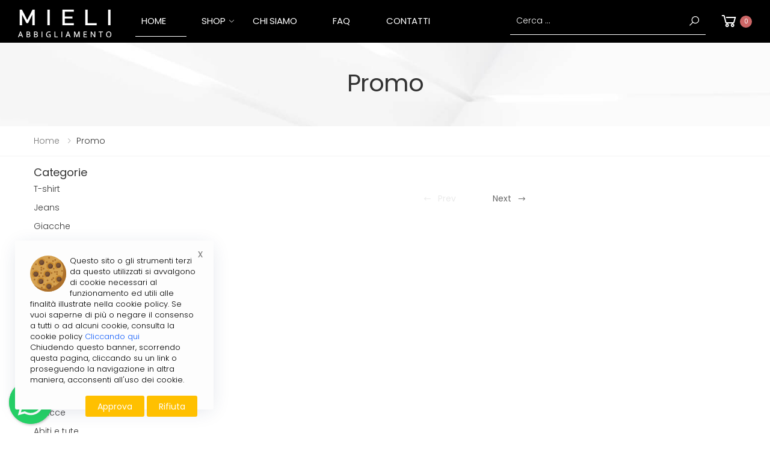

--- FILE ---
content_type: text/html; charset=UTF-8
request_url: https://www.mieliabbigliamento.it/promo
body_size: 7433
content:
<!DOCTYPE html>
<html lang="it">
<head>
    <meta charset="UTF-8">
    <meta http-equiv="X-UA-Compatible" content="IE=edge">
    <title>Promo</title>
    <meta name="keywords" content="">
    <meta name="description" content="">
    <meta name="viewport" content="width=device-width, initial-scale=1, shrink-to-fit=no">
    <meta name="author" content="Zaion Web - Agenzia Web Roma">
    <!-- Favicon -->
    <link rel="icon" href="https://www.mieliabbigliamento.it/assets/images/favicon.png" type="image/png" />

    <meta name="theme-color" content="#ffffff">
    <!-- Plugins CSS File -->
    <link rel="stylesheet" href="https://www.mieliabbigliamento.it/assets/css/bootstrap.min.css">
    <link rel="stylesheet" href="https://www.mieliabbigliamento.it/assets/css/plugins/owl-carousel/owl.carousel.css">
    <link rel="stylesheet" href="https://www.mieliabbigliamento.it/assets/css/plugins/magnific-popup/magnific-popup.css">
    <link rel="stylesheet" href="https://www.mieliabbigliamento.it/assets/css/plugins/jquery.countdown.css">
    <!-- Main CSS File -->
    <link rel="stylesheet" href="https://www.mieliabbigliamento.it/assets/css/style.css">
    <link rel="stylesheet" href="https://www.mieliabbigliamento.it/assets/css/skins/skin-demo-5.css">
    <link rel="stylesheet" href="https://www.mieliabbigliamento.it/assets/css/demos/demo-5.css">
    <link rel="stylesheet" href="https://www.mieliabbigliamento.it/assets/css/plugins/nouislider/nouislider.css">
    <script src="https://www.mieliabbigliamento.it/assets/js/jquery.min.js"></script>
</head>
<body>
    
    <div class="page-wrapper">
	        <header class="header header-5" style = "background:#000000;" >
            <div class="header-middle sticky-header">
                <div class="container-fluid">
                    <div class="header-left">
                        <button class="mobile-menu-toggler">
                            <span class="sr-only">Toggle mobile menu</span>
                            <i class="icon-bars"></i>
                        </button>

                        <a href="#" class="logo">
                            <img src="https://www.mieliabbigliamento.it/assets/images/demos/demo-5/logo.png" alt="Mieli Abbigliamento" style="width:155px; height:46px;">
                        </a>
			<nav class="main-nav">
	<ul class="menu sf-arrows">
        	<li class="active"><a href="https://www.mieliabbigliamento.it/" >Home</a></li>
		                <li>
                	<a href="https://www.mieliabbigliamento.it/shopping" class="sf-with-ul">Shop</a>
                        <ul>
				                        		<li><a href="https://www.mieliabbigliamento.it/t-shirt-e-canotte">T-shirt </a></li>
				                        		<li><a href="https://www.mieliabbigliamento.it/jeans">Jeans</a></li>
				                        		<li><a href="https://www.mieliabbigliamento.it/giacche">Giacche</a></li>
				                        		<li><a href="https://www.mieliabbigliamento.it/gonne-e-shorts">Gonne e shorts</a></li>
				                        		<li><a href="https://www.mieliabbigliamento.it/camicie">Camicie</a></li>
				                        		<li><a href="https://www.mieliabbigliamento.it/maglieria">Maglieria </a></li>
				                        		<li><a href="https://www.mieliabbigliamento.it/pantaloni">Pantaloni</a></li>
				                        		<li><a href="https://www.mieliabbigliamento.it/bluse-e-maglie">Bluse e maglie</a></li>
				                        		<li><a href="https://www.mieliabbigliamento.it/cardigan">Cardigan</a></li>
				                        		<li><a href="https://www.mieliabbigliamento.it/cappotti">Cappotti </a></li>
				                        		<li><a href="https://www.mieliabbigliamento.it/giubbotti">Giubbotti</a></li>
				                        		<li><a href="https://www.mieliabbigliamento.it/gilet">Gilet</a></li>
				                        		<li><a href="https://www.mieliabbigliamento.it/pellicce">Pellicce</a></li>
				                        		<li><a href="https://www.mieliabbigliamento.it/abiti-e-tute">Abiti e tute</a></li>
				                        		<li><a href="https://www.mieliabbigliamento.it/completi">Completi</a></li>
				                        		<li><a href="https://www.mieliabbigliamento.it/felpe">Felpe</a></li>
				                        </ul>
		</li>
                <li><a href="https://www.mieliabbigliamento.it/chisiamo" >Chi Siamo</a></li>
                <li><a href="https://www.mieliabbigliamento.it/faq" >Faq</a></li>
                <li><a href="https://www.mieliabbigliamento.it/contatti" >Contatti</a></li>
	</ul><!-- End .menu -->
</nav><!-- End .main-nav -->

                    </div><!-- End .header-left -->

                    <div class="header-right">
                        <div class="header-search header-search-extended header-search-visible">
                            <a href="#" class="search-toggle" role="button"><i class="icon-search"></i></a>
			                                <form action="https://www.mieliabbigliamento.it/search" method="post" id="search-box21" role="form" enctype="multipart/form-data">
                                <div class="header-search-wrapper">
                                    <label for="q" class="sr-only">Cerca</label>
                                    <input type="search" class="form-control" name="ricerca" id="q" placeholder="Cerca ..." required>
                                    <button class="btn btn-primary" type="submit"><i class="icon-search"></i></button>
                                </div><!-- End .header-search-wrapper -->
                            </form>
                        </div><!-- End .header-search -->
                        
                        <!-- <a href="wishlist.html" class="wishlist-link">
                            <i class="icon-heart-o"></i>
                        </a> -->

                        <div class="dropdown cart-dropdown" id="headercart" >
                        </div>

                    </div><!-- End .header-right -->
                </div><!-- End .container-fluid -->
            </div><!-- End .header-middle -->
        </header><!-- End .header -->

        <main class="main">

<!-- CATEGORIE PRODOTTI -->
            <div class="page-header text-center" style="margin-top:70px; background-image: url('https://www.mieliabbigliamento.it/assets/images/page-header-bg.jpg')">
        	<div class="container">
        		<h1 class="page-title">Promo</h1>
        	</div>
            </div>
            <nav aria-label="breadcrumb" class="breadcrumb-nav mb-2">
                <div class="container">
                    <ol class="breadcrumb">
                        <li class="breadcrumb-item"><a href="https://www.mieliabbigliamento.it/">Home</a></li>
                        <li class="breadcrumb-item active" aria-current="page">Promo</li>
                    </ol>
                </div>
            </nav>
            <div class="page-content">
                <div class="container">
                	<div class="row">
                		<div class="col-lg-9">
                            		<div class="products mb-3">
                                		<div class="row justify-content-center">
			      				                				</div>
                			</div>

                			<nav aria-label="Page navigation">
						<ul class="pagination justify-content-center">
							<li class="page-item disabled">
																	<a class="page-link page-link-prev" aria-label="Previous" tabindex="-1" aria-disabled="true">
							        		<span aria-hidden="true"><i class="icon-long-arrow-left"></i></span>Prev
							     		</a>
															</li>
		  					
							<li class="page-item" disabled>
																	<a class="page-link page-link-next" aria-label="Next">Next
										<span aria-hidden="true"><i class="icon-long-arrow-right"></i></span>
							       		</a>
															</li>
						</ul>
					</nav>

                		</div>
                		<aside class="col-lg-3 order-lg-first">
                			<div class="sidebar sidebar-shop">
						
<!-- ------------------------------------------------------------------------------------------------- -->
<!-- ------------------------------------------------------------------------------------------------- -->
<!-- ------------------------------------------------------------------------------------------------- -->
    <div class="widget widget-cats">
	<h3 class="widget-title">Categorie</h3>
									
						<ul>
																			<li>
								<a href="t-shirt-e-canotte"  >T-shirt </a>
															</li>
																			<li>
								<a href="jeans"  >Jeans</a>
															</li>
																			<li>
								<a href="giacche"  >Giacche</a>
															</li>
																			<li>
								<a href="gonne-e-shorts"  >Gonne e shorts</a>
															</li>
																			<li>
								<a href="camicie"  >Camicie</a>
															</li>
																			<li>
								<a href="maglieria"  >Maglieria </a>
															</li>
																			<li>
								<a href="pantaloni"  >Pantaloni</a>
															</li>
																			<li>
								<a href="bluse-e-maglie"  >Bluse e maglie</a>
															</li>
																			<li>
								<a href="cardigan"  >Cardigan</a>
															</li>
																			<li>
								<a href="cappotti"  >Cappotti </a>
															</li>
																			<li>
								<a href="giubbotti"  >Giubbotti</a>
															</li>
																			<li>
								<a href="gilet"  >Gilet</a>
															</li>
																			<li>
								<a href="pellicce"  >Pellicce</a>
															</li>
																			<li>
								<a href="abiti-e-tute"  >Abiti e tute</a>
															</li>
																			<li>
								<a href="completi"  >Completi</a>
															</li>
																			<li>
								<a href="felpe"  >Felpe</a>
															</li>
												</ul>
									
    </div>

<!-- ------------------------------------------------------------------------------------------------- -->
<!-- ------------------------------------------------------------------------------------------------- -->
<!-- ------------------------------------------------------------------------------------------------- -->					</div>
				</aside>
                        </div>
                </div>
            </div>

<!-- DETTAGLIO PRODOTTO -->

<!-- PAGINA SEMPLICE -->
        </main><!-- End .main -->

        <footer class="footer footer-2">
            <div class="footer-middle border-0">
                <div class="container">
                    <div class="row">
                        <div class="col-sm-12 col-lg-6">
                            <div class="widget widget-about">
                                <img src="https://www.mieliabbigliamento.it/assets/images/demos/demo-5/logo-footer.png" class="footer-logo" alt="Footer Logo" style="width:155px; height:46px;">
                                <p>All'interno del nostro e-shop soddisferemo tutte le vostre esigenze con cordialità e professionalità. Venite a scoprire tutte le tendenze del momento in pochi click.</p>                                
                                <div class="widget-about-info">
                                    <div class="row">
                                        <div class="col-sm-6 col-md-6"><span class="widget-about-title">Telefono:</span><a href="tel:066627630">066627630</a></div>
                                        <div class="col-sm-6 col-md-6">
                        			<span class="widget-about-title">Seguici su:</span>
                    				<div class="social-icons social-icons-color">
							<a href="https://www.facebook.com/Mieli.abbigliamento" class="social-icon social-facebook" title="Facebook" target="_blank"><i class="icon-facebook-f"></i></a>
<a href="https://www.instagram.com/mieliabbigliamento_official/" class="social-icon social-instagram" title="Instagram" target="_blank"><i class="icon-instagram"></i></a>
<a href="https://www.youtube.com/channel/UCvTr4Yr4kfbE_-acVtPsEnA" class="social-icon social-youtube" title="Youtube" target="_blank"><i class="icon-youtube"></i></a>
<a href="https://wa.me/39066627630" class="social-icon social-whatsapp" title="Whatsapp" target="_blank"><i class="icon-whatsapp"></i></a>
<!-- <a href="#" class="social-icon social-twitter" title="Twitter" target="_blank"><i class="icon-twitter"></i></a>
<a href="#" class="social-icon social-pinterest" title="Pinterest" target="_blank"><i class="icon-pinterest"></i></a> -->                    				</div><!-- End .soial-icons -->
                                        </div><!-- End .col-sm-6 -->
                                    </div><!-- End .row -->
                                </div><!-- End .widget-about-info -->
                            </div><!-- End .widget about-widget -->
                        </div><!-- End .col-sm-12 col-lg-3 -->

                        <div class="col-sm-4 col-lg-2">
                            <div class="widget">
				<h4 class="widget-title">Men&ugrave;</h4>
<ul class="widget-list">
	<li><a href="https://www.mieliabbigliamento.it/">Home</a></li>
        <li><a href="https://www.mieliabbigliamento.it/chisiamo">Chi Siamo</a></li>
        <li><a href="https://www.mieliabbigliamento.it/faq">FAQ</a></li>
        <li><a href="https://www.mieliabbigliamento.it/contatti">Contatti</a></li>
</ul>
                            </div><!-- End .widget -->
                        </div><!-- End .col-sm-4 col-lg-3 -->

                        <div class="col-sm-4 col-lg-2">
                            <div class="widget">
				<h4 class="widget-title">Info</h4>
<ul class="widget-list">
	<li><a href="https://www.mieliabbigliamento.it/info-spedizioni">Spedizioni</a></li>
        <li><a href="https://www.mieliabbigliamento.it/politica-dei-resi">Resi</a></li>
        <li><a href="https://www.mieliabbigliamento.it/termini-e-condizioni">Termini e Condizioni</a></li>
        <li><a href="https://www.mieliabbigliamento.it/informativa-privacy">Privacy Policy</a></li>
        <li><a href="https://www.mieliabbigliamento.it/guida-taglie">Guida taglie</a></li>
</ul>                            </div><!-- End .widget -->
                        </div><!-- End .col-sm-4 col-lg-3 -->

                        <div class="col-sm-4 col-lg-2">
                            <div class="widget">
				<h4 class="widget-title">Account</h4>
<ul class="widget-list">
	<li><a href="https://www.mieliabbigliamento.it/registrati">Registrati</a></li>
        <li><a href="https://www.mieliabbigliamento.it/login">Accedi</a></li>
        <li><a href="https://www.mieliabbigliamento.it/carrello&carrello=mostra">Carrello</a></li>
        <li><a href="https://www.mieliabbigliamento.it/listaordini">Ordini</a></li>
</ul>
                            </div><!-- End .widget -->
                        </div><!-- End .col-sm-64 col-lg-3 -->
                    </div><!-- End .row -->
                </div><!-- End .container -->
            </div><!-- End .footer-middle -->

            <div class="footer-bottom">
                <div class="container">
                    <p class="footer-copyright">Copyright &copy; 2022 Mieli Abbigliamento. P.IVA: 17403591005</p><!-- End .footer-copyright -->
                    <ul class="footer-menu">
                        <li>Powered by <a href="https://www.zaionweb.it">Zaion Web</a></li>
                        <!-- <li><a href="#">Privacy Policy</a></li> -->
                    </ul><!-- End .footer-menu -->
                    <!-- <span class="widget-about-title">Payment Method</span> -->
                    <figure class="footer-payments">
                    	<img src="https://www.mieliabbigliamento.it/assets/images/payments.png" alt="Payment methods" width="272" height="20">
                    </figure>
                </div><!-- End .container -->
            </div><!-- End .footer-bottom -->
        </footer><!-- End .footer -->
    </div><!-- End .page-wrapper -->
    <button id="scroll-top" title="Back to Top"><i class="icon-arrow-up"></i></button>


    <!-- Mobile Menu -->
        <div class="mobile-menu-overlay"></div><!-- End .mobil-menu-overlay -->

    <div class="mobile-menu-container mobile-menu-light">
        <div class="mobile-menu-wrapper">
            <span class="mobile-menu-close"><i class="icon-close"></i></span>
	                <form action="https://www.mieliabbigliamento.it/search" method="post" id="search-box22" role="form" enctype="multipart/form-data" class="mobile-search">
                <label for="mobile-search" class="sr-only">Cerca</label>
                <input type="search" class="form-control" name="ricerca" id="mobile-search" placeholder="Cerca ..." required>
                <button class="btn btn-primary" type="submit"><i class="icon-search"></i></button>
            </form>
            
            <nav class="mobile-nav">
                <ul class="mobile-menu">
                    <li class="active"><a href="https://www.mieliabbigliamento.it/">Home</a></li>
		                        <li><a href="https://www.mieliabbigliamento.it/shopping">Shop</a>
			<ul>
				                        		<li><a href="https://www.mieliabbigliamento.it/t-shirt-e-canotte">T-shirt </a></li>
				                        		<li><a href="https://www.mieliabbigliamento.it/jeans">Jeans</a></li>
				                        		<li><a href="https://www.mieliabbigliamento.it/giacche">Giacche</a></li>
				                        		<li><a href="https://www.mieliabbigliamento.it/gonne-e-shorts">Gonne e shorts</a></li>
				                        		<li><a href="https://www.mieliabbigliamento.it/camicie">Camicie</a></li>
				                        		<li><a href="https://www.mieliabbigliamento.it/maglieria">Maglieria </a></li>
				                        		<li><a href="https://www.mieliabbigliamento.it/pantaloni">Pantaloni</a></li>
				                        		<li><a href="https://www.mieliabbigliamento.it/bluse-e-maglie">Bluse e maglie</a></li>
				                        		<li><a href="https://www.mieliabbigliamento.it/cardigan">Cardigan</a></li>
				                        		<li><a href="https://www.mieliabbigliamento.it/cappotti">Cappotti </a></li>
				                        		<li><a href="https://www.mieliabbigliamento.it/giubbotti">Giubbotti</a></li>
				                        		<li><a href="https://www.mieliabbigliamento.it/gilet">Gilet</a></li>
				                        		<li><a href="https://www.mieliabbigliamento.it/pellicce">Pellicce</a></li>
				                        		<li><a href="https://www.mieliabbigliamento.it/abiti-e-tute">Abiti e tute</a></li>
				                        		<li><a href="https://www.mieliabbigliamento.it/completi">Completi</a></li>
				                        		<li><a href="https://www.mieliabbigliamento.it/felpe">Felpe</a></li>
							</ul>
		    </li>
                    <li><a href="https://www.mieliabbigliamento.it/chisiamo">Chi Siamo</a></li>
                    <li><a href="https://www.mieliabbigliamento.it/faq">Faq</a></li>
                    <li><a href="https://www.mieliabbigliamento.it/contatti">Contatti</a></li>
                </ul>
            </nav><!-- End .mobile-nav -->

            <div class="social-icons">
                <a href="https://www.facebook.com/Mieli.abbigliamento" class="social-icon" target="_blank" title="Facebook"><i class="icon-facebook-f"></i></a>
                <a href="https://www.instagram.com/mieliabbigliamento_official/" class="social-icon" target="_blank" title="Instagram"><i class="icon-instagram"></i></a>
                <a href="https://www.youtube.com/channel/UCvTr4Yr4kfbE_-acVtPsEnA" class="social-icon" target="_blank" title="Youtube"><i class="icon-youtube"></i></a>
                <a href="https://wa.me/39066627630" class="social-icon social-whatsapp" target="_blank" title="Whatsapp"><i class="icon-whatsapp"></i></a>
            </div><!-- End .social-icons -->
        </div><!-- End .mobile-menu-wrapper -->
    </div><!-- End .mobile-menu-container -->


    <div class="container newsletter-popup-container mfp-hide" id="anewsletter-popup-form">
        <div class="row justify-content-center">
            <div class="col-10">
                <div class="row no-gutters bg-white newsletter-popup-content">
                    <div class="col-xl-3-5col col-lg-7 banner-content-wrap">
                        <div class="banner-content text-center">
                            <img src="https://www.mieliabbigliamento.it/assets/images/popup/newsletter/logo.png" class="logo" alt="logo" width="60" height="15">
                            <h2 class="banner-title">get <span>25<light>%</light></span> off</h2>
                            <p>Subscribe to the Molla eCommerce newsletter to receive timely updates from your favorite products.</p>
                            <form action="#">
                                <div class="input-group input-group-round">
                                    <input type="email" class="form-control form-control-white" placeholder="Your Email Address" aria-label="Email Adress" required>
                                    <div class="input-group-append">
                                        <button class="btn" type="submit"><span>go</span></button>
                                    </div><!-- .End .input-group-append -->
                                </div><!-- .End .input-group -->
                            </form>
                            <div class="custom-control custom-checkbox">
                                <input type="checkbox" class="custom-control-input" id="register-policy-2" required>
                                <label class="custom-control-label" for="register-policy-2">Do not show this popup again</label>
                            </div><!-- End .custom-checkbox -->
                        </div>
                    </div>
                    <div class="col-xl-2-5col col-lg-5 ">
                        <img src="https://www.mieliabbigliamento.it/assets/images/popup/newsletter/img-1.jpg" class="newsletter-img" alt="newsletter">
                    </div>
                </div>
            </div>
        </div>
    </div>
    <!-- Plugins JS File -->
    <!-- <script src="https://www.mieliabbigliamento.it/assets/js/jquery.min.js"></script> -->
    <script src="https://www.mieliabbigliamento.it/assets/js/bootstrap.bundle.min.js"></script>
    <script src="https://www.mieliabbigliamento.it/assets/js/jquery.hoverIntent.min.js"></script>
    <script src="https://www.mieliabbigliamento.it/assets/js/jquery.waypoints.min.js"></script>
    <script src="https://www.mieliabbigliamento.it/assets/js/superfish.min.js"></script>
    <script src="https://www.mieliabbigliamento.it/assets/js/owl.carousel.min.js"></script>
    <script src="https://www.mieliabbigliamento.it/assets/js/jquery.elevateZoom.min.js"></script>
    <script src="https://www.mieliabbigliamento.it/assets/js/bootstrap-input-spinner.js"></script>
    <script src="https://www.mieliabbigliamento.it/assets/js/jquery.magnific-popup.min.js"></script>
    <script src="https://www.mieliabbigliamento.it/assets/js/jquery.plugin.min.js"></script>
    <script src="https://www.mieliabbigliamento.it/assets/js/jquery.countdown.min.js"></script>
    
    <!-- Main JS File -->
    <script src="https://www.mieliabbigliamento.it/assets/js/main.js"></script>
    <script src="https://www.mieliabbigliamento.it/assets/js/demos/demo-5.js"></script>
    <link rel="stylesheet" href="https://www.mieliabbigliamento.it/assets/css/floating-wpp.css">
    <script type="text/javascript" src="https://www.mieliabbigliamento.it/assets/js/floating-wpp.js"></script>

    <script type="text/javascript"><!--
    $(document).ready(function(){
	$('.galleryhome').magnificPopup({

		delegate: 'a',
		type: 'image',
		tLoading: 'Loading image #%curr%...',
		mainClass: 'mfp-img-mobile',
		gallery: {
			enabled: true,
			navigateByImgClick: true,
			preload: [0,1] // Will preload 0 - before current, and 1 after the current image
		},
		image: {
			tError: '<a href="%url%">The image #%curr%</a> could not be loaded.',
			titleSrc: function(item) {
				return item.el.attr('title');
			}
		}

	});
    });
    //--></script>


<script type="text/javascript"><!--
$( document ).ready(function() {
		$("#headercart").load('https://www.mieliabbigliamento.it/headercart.php?fbcurrentcart=0');
    	        	html1 = '<a href="https://www.mieliabbigliamento.it/login">Accedi</a>';
        	html2 = '<a href="https://www.mieliabbigliamento.it/registrati">Registrati</a>';
		$('#login').html(html1);
		$('#registrati').html(html2);
	});
//--></script>

      <div id="cookie-notice" class="cookie-notification">
	<div class="container">
		<div class="wp-block-column cookie-svg">
			<div>
			<svg xmlns="http://www.w3.org/2000/svg" style="width:60px; height:auto;" viewBox="0 0 40 40"><g fill="none" fill-rule="evenodd"><circle cx="20" cy="20" r="20" fill="#D5A150"></circle><path fill="#AD712C" d="M32.44 4.34a19.914 19.914 0 0 1 4.34 12.44c0 11.046-8.954 20-20 20a19.914 19.914 0 0 1-12.44-4.34C8.004 37.046 13.657 40 20 40c11.046 0 20-8.954 20-20 0-6.343-2.954-11.996-7.56-15.66z"></path><path fill="#C98A2E" d="M10.903 11.35c-.412 0-.824-.157-1.139-.471a4.432 4.432 0 0 1 0-6.26 4.397 4.397 0 0 1 3.13-1.297c1.183 0 2.294.46 3.13 1.296a1.61 1.61 0 0 1-2.276 2.277 1.2 1.2 0 0 0-.854-.354 1.208 1.208 0 0 0-.854 2.06 1.61 1.61 0 0 1-1.137 2.749z"></path><circle cx="12.894" cy="7.749" r="2.817" fill="#674230"></circle><path fill="#7A5436" d="M10.09 7.48l-.003.032a1.566 1.566 0 0 0 1.624 1.683 2.824 2.824 0 0 0 2.703-2.578 1.566 1.566 0 0 0-1.624-1.683 2.823 2.823 0 0 0-2.7 2.546z"></path><path fill="#C98A2E" d="M4.464 24.227c-.412 0-.824-.157-1.138-.471a4.432 4.432 0 0 1 0-6.26 4.398 4.398 0 0 1 3.13-1.297c1.182 0 2.294.46 3.13 1.297a1.61 1.61 0 0 1-2.277 2.276 1.2 1.2 0 0 0-.853-.353 1.208 1.208 0 0 0-.854 2.06 1.61 1.61 0 0 1-1.138 2.748z"></path><circle cx="6.456" cy="20.626" r="2.817" fill="#674230"></circle><path fill="#7A5436" d="M3.651 20.356a1.566 1.566 0 0 0 1.62 1.716 2.824 2.824 0 0 0 2.703-2.578 1.566 1.566 0 0 0-1.622-1.683 2.824 2.824 0 0 0-2.7 2.546z"></path><path fill="#C98A2E" d="M10.098 32.276c-.412 0-.824-.158-1.138-.472a4.432 4.432 0 0 1 0-6.26 4.397 4.397 0 0 1 3.13-1.297c1.182 0 2.294.46 3.13 1.297a1.61 1.61 0 0 1-2.277 2.276 1.2 1.2 0 0 0-.853-.353 1.208 1.208 0 0 0-.854 2.06 1.61 1.61 0 0 1-1.138 2.749z"></path><circle cx="12.089" cy="28.674" r="2.817" fill="#674230"></circle><path fill="#7A5436" d="M9.285 28.405a1.566 1.566 0 0 0 1.62 1.716 2.824 2.824 0 0 0 2.703-2.578 1.566 1.566 0 0 0-1.622-1.684 2.824 2.824 0 0 0-2.7 2.546z"></path><path fill="#C98A2E" d="M18.95 37.91c-.411 0-.823-.158-1.137-.472a4.432 4.432 0 0 1 0-6.26 4.397 4.397 0 0 1 3.13-1.297c1.182 0 2.294.46 3.13 1.297a1.61 1.61 0 0 1-2.277 2.276 1.2 1.2 0 0 0-.853-.353 1.208 1.208 0 0 0-.854 2.06 1.61 1.61 0 0 1-1.138 2.748z"></path><circle cx="20.942" cy="34.308" r="2.817" fill="#674230"></circle><path fill="#7A5436" d="M18.138 34.038l-.002.033a1.566 1.566 0 0 0 1.623 1.684 2.824 2.824 0 0 0 2.703-2.578 1.566 1.566 0 0 0-1.623-1.684 2.824 2.824 0 0 0-2.7 2.546z"></path><path fill="#C98A2E" d="M20.56 15.385c-.411 0-.823-.157-1.138-.471a4.432 4.432 0 0 1 0-6.26 4.397 4.397 0 0 1 3.13-1.297c1.183 0 2.294.46 3.13 1.296a1.61 1.61 0 0 1-2.276 2.277 1.2 1.2 0 0 0-.854-.354 1.208 1.208 0 0 0-.854 2.06 1.61 1.61 0 0 1-1.137 2.75z"></path><circle cx="22.552" cy="11.784" r="2.817" fill="#674230"></circle><path fill="#7A5436" d="M19.748 11.514l-.003.033a1.566 1.566 0 0 0 1.624 1.683 2.824 2.824 0 0 0 2.703-2.578 1.566 1.566 0 0 0-1.624-1.683 2.823 2.823 0 0 0-2.7 2.546z"></path><path fill="#C98A2E" d="M30.219 29.861c-.412 0-.824-.157-1.139-.471a4.432 4.432 0 0 1 0-6.26 4.397 4.397 0 0 1 3.13-1.297c1.183 0 2.294.46 3.13 1.296a1.61 1.61 0 0 1-2.276 2.277 1.2 1.2 0 0 0-.854-.354 1.208 1.208 0 0 0-.854 2.06 1.61 1.61 0 0 1-1.137 2.75z"></path><circle cx="32.21" cy="26.26" r="2.817" fill="#674230"></circle><path fill="#7A5436" d="M29.406 25.99a1.566 1.566 0 0 0 1.62 1.716 2.824 2.824 0 0 0 2.703-2.578 1.566 1.566 0 0 0-1.623-1.683 2.824 2.824 0 0 0-2.7 2.546z"></path><path fill="#C98A2E" d="M29.414 14.57c-.412 0-.824-.158-1.139-.472a4.432 4.432 0 0 1 0-6.26 4.397 4.397 0 0 1 3.13-1.297c1.183 0 2.295.46 3.13 1.297a1.61 1.61 0 0 1-2.276 2.276 1.2 1.2 0 0 0-.853-.353 1.208 1.208 0 0 0-.854 2.06 1.61 1.61 0 0 1-1.138 2.748z"></path><circle cx="31.405" cy="10.968" r="2.817" fill="#674230"></circle><path fill="#7A5436" d="M28.601 10.698a1.566 1.566 0 0 0 1.62 1.716 2.824 2.824 0 0 0 2.703-2.578 1.566 1.566 0 0 0-1.622-1.683 2.824 2.824 0 0 0-2.7 2.546z"></path><path fill="#C98A2E" d="M17.341 24.227c-.412 0-.824-.157-1.138-.471a4.432 4.432 0 0 1 0-6.26 4.397 4.397 0 0 1 3.13-1.297c1.183 0 2.294.46 3.13 1.297a1.61 1.61 0 0 1-2.276 2.276 1.2 1.2 0 0 0-.854-.354 1.208 1.208 0 0 0-.854 2.06 1.61 1.61 0 0 1-1.138 2.75z"></path><circle cx="19.333" cy="20.626" r="2.817" fill="#674230"></circle><path fill="#7A5436" d="M16.529 20.356l-.003.033a1.566 1.566 0 0 0 1.623 1.684 2.824 2.824 0 0 0 2.703-2.578 1.566 1.566 0 0 0-1.623-1.684 2.824 2.824 0 0 0-2.7 2.546z"></path><g fill="#AD712C" transform="translate(2.656 1.875)"><circle cx="7.485" cy="21.143" r="1"></circle><circle cx="11.509" cy="21.143" r="1"></circle><circle cx="9.497" cy="17.521" r="1"></circle><circle cx="2.253" cy="24.765" r="1"></circle><circle cx="10.301" cy="33.618" r="1"></circle><circle cx="12.716" cy="30.399" r="1"></circle><circle cx="16.74" cy="25.57" r="1"></circle><circle cx="23.179" cy="23.155" r="1"></circle><circle cx="21.569" cy="24.765" r="1"></circle><circle cx="23.984" cy="27.179" r="1"></circle><circle cx="23.984" cy="32.008" r="1"></circle><circle cx="32.837" cy="15.107" r="1"></circle><circle cx="30.422" cy="31.203" r="1"></circle><circle cx="18.35" cy=".62" r="1"></circle><circle cx="3.863" cy="7.863" r="1"></circle><circle cx=".644" cy="12.692" r="1"></circle><circle cx="9.899" cy="13.9" r="1"></circle><circle cx="12.314" cy="12.692" r="1"></circle><circle cx="9.899" cy="11.485" r="1"></circle><circle cx="21.167" cy="17.521" r="1"></circle><circle cx="15.935" cy="5.449" r="1"></circle><circle cx="23.581" cy="12.692" r="1"></circle><circle cx="24.788" cy="16.314" r="1"></circle><circle cx="27.203" cy="16.314" r="1"></circle><circle cx="27.203" cy="18.729" r="1"></circle><circle cx="22.776" cy="4.242" r="1"></circle><circle cx="25.191" cy="3.034" r="1"></circle></g></g></svg>
			</div>
    		</div>
		<div class="wp-block-column cookie-content">
			<div class="ct-cookies-content">Questo sito o gli strumenti terzi da questo utilizzati si avvalgono di cookie necessari al funzionamento ed utili alle finalità illustrate nella cookie policy. Se vuoi saperne di più o negare il consenso a tutti o ad alcuni cookie, consulta la cookie policy <a class="cookie-link" href="https://www.mieliabbigliamento.it/informativa-privacy">Cliccando qui</a><br />Chiudendo questo banner, scorrendo questa pagina, cliccando su un link o proseguendo la navigazione in altra maniera, acconsenti all'uso dei cookie.</div>
		</div>
		<button class="ct-accept float-right" style="margin:2px;" onclick="rifiutaCookie();">Rifiuta</button>
		<button class="ct-accept float-right" style="margin:2px;" onclick="acceptCookie();">Approva</button><button class="ct-close" onclick="myFunction()" >x</button>
  	</div>
      </div>

      <style>
.cookie-notification {
	position: fixed;
	left: 0;
	bottom: 0;
	z-index: 999999;
	color: #fff;
	visibility: hidden;
}

.cookie-notification a:hover {
	color: #fff;
}

.wp-block-column.cookie-svg {
	max-width: 20%;
	float: left;
	margin-right: 10px;
}

@media (max-width:479.98px) {
	.cookie-notification>div {
		-webkit-box-orient: vertical;
		-webkit-box-direction: normal;
		-ms-flex-direction: column;
		flex-direction: column;
	}
}

@media (max-width:689.98px) {
	.cookie-notification {
		right: 0;
	}
	.cookie-notification>div {
		display: -webkit-box;
		display: -ms-flexbox;
		display: flex;
		-webkit-box-align: center;
		-ms-flex-align: center;
		align-items: center;
		padding-top: 15px;
		padding-bottom: 15px;
	}
}

@media (max-width:689.98px) {
	.cookie-notification {
		background: #fff;
	}
}

@media (min-width:690px) {
	.cookie-notification {
		padding: 0 25px 25px 25px
	}
	.cookie-notification .ct-cookies-content {
		margin-bottom: 15px;
	}
}

.cookie-notification .container {
	position: relative;
}

@media (max-width:689.98px) {
	.cookie-notification .container {
		width: 88%;
		margin: 0 auto;
	}
}

@media (min-width:690px) {
	.cookie-notification .container {
		background: #fdfdfd;
		-webkit-box-shadow: 0 5px 30px -5px rgba(34, 56, 101, .15);
		box-shadow: 0 5px 30px -5px rgba(34, 56, 101, .15);
		padding: 25px;
		border-radius: 3px;
		max-width: 330px;
		min-height: 160px;
	}
}

.cookie-notification .ct-cookies-content {
  font-family:inherit;
	color: #000;
	line-height: 1.4;
}

.cookie-notification .ct-cookies-content a {
	text-decoration: none;
	color: #115cfa;
}

@media (max-width:479.98px) {
	.cookie-notification .ct-cookies-content {
		text-align: center;
		margin-bottom: 15px;
	}
}

@media (max-width:689.98px) {
	.cookie-notification .ct-cookies-content {
		font-size: 12px
	}
}

@media (min-width:690px) {
	.cookie-notification .ct-cookies-content {
		font-size: 13px;
	}
}

.cookie-notification .ct-accept {
	color: #fff;
	background: #ffc000;
	border: 0;
	padding: 0 20px;
	height: 35px;
	border-radius: 3px;
	cursor: pointer;
	text-transform: capitalize;
	--buttonShadow: none;
	--buttonTransform: none;
}

.cookie-notification .ct-accept:hover {
background: #28a745;
}

@media (max-width:479.98px) {
	.cookie-notification .ct-accept {
		width: 100%;
	}
}

@media (min-width:480px) and (max-width:689.98px) {
	.cookie-notification .ct-accept {
		margin-left: 20px;
	}
}

.cookie-notification .ct-close {
	color: #000 !important;
	position: absolute;
	top: 0;
	right: 0;
	border: 0;
	display: -webkit-box;
	display: -ms-flexbox;
	display: flex;
	-webkit-box-align: center;
	-ms-flex-align: center;
	align-items: center;
	-webkit-box-pack: center;
	-ms-flex-pack: center;
	justify-content: center;
	font-size: 17px;
	width: 45px;
	height: 45px;
	padding: 0;
	opacity: .5;
	color: inherit;
	cursor: pointer;
	-webkit-appearance: none;
	-moz-appearance: none;
	appearance: none;
	background: 0 0;
	-webkit-transition: opacity .2s ease;
	transition: opacity .2s ease;
}

.cookie-notification .ct-close:focus {
	outline: 0;
}

.cookie-notification .ct-close:hover {
	opacity: 1;
}

@media (max-width:689.98px) {
	.cookie-notification .ct-close {
		display: none;
	}
	.wp-block-column.cookie-svg {
		display:none;
	}
}
      </style>
      <script>
      function acceptCookie() {
                document.cookie = "cookieaccepted=1; expires=Thu, 18 Dec 2030 12:00:00 UTC; path=/", document.getElementById("cookie-notice").style.visibility = "hidden"
      }
      function rifiutaCookie() {
	location.href = 'https://google.it';
      }
      document.cookie.indexOf("cookieaccepted") < 0 && (document.getElementById("cookie-notice").style.visibility = "visible");
      function myFunction() {
  	document.getElementById("cookie-notice").style.visibility = "hidden";
      }
      </script>

      <div id="butzap"></div>
</body>
<script type="text/javascript">
    $(document).ready(function() {
        $('#butzap').floatingWhatsApp({
            phone: '39066627630',
            popupMessage: 'Come posso aiutarti?',
            message: "",
            showPopup: true,
            showOnIE: false,
            headerTitle: 'Ciao!&nbsp;&nbsp;&nbsp;&nbsp;',
            headerColor: '#25D366',
            backgroundColor: '#25D366',
            buttonImage: '<img src="https://www.mieliabbigliamento.it/image/whatsapp.svg" />'
        });
    });
</script>
</html>


--- FILE ---
content_type: text/html; charset=UTF-8
request_url: https://www.mieliabbigliamento.it/headercart.php?fbcurrentcart=0
body_size: 374
content:

<a href="#" class="dropdown-toggle" role="button" data-toggle="dropdown" aria-haspopup="true" aria-expanded="false" data-display="static">
	<i class="icon-shopping-cart"></i><span class="cart-count">0</span>
</a>
<div class="dropdown-menu dropdown-menu-right">
	<div class="dropdown-cart-products">
			</div>

	<div class="dropdown-cart-total">
        	<span>Totale</span>

		<span class="cart-total-price">&euro;0.00</span>
	</div>

	<div class="dropdown-cart-action">
        	<a href="https://www.mieliabbigliamento.it/carrello&carrello=mostra" class="btn btn-primary">Carrello</a>
                <a href="https://www.mieliabbigliamento.it/checkout" class="btn btn-outline-primary-2"><span>Checkout</span><i class="icon-long-arrow-right"></i></a>
	</div>

</div>


--- FILE ---
content_type: text/css
request_url: https://www.mieliabbigliamento.it/assets/css/demos/demo-5.css
body_size: 3154
content:
/* Demo 5 Homepage 5 */
/* Fonts */
@import url("https://fonts.googleapis.com/css?family=Poppins:200,200i,300,300i,400,400i,500,500i,600,600i,700,700i,800");
/* font-family: 'Poppins', sans-serif; */
@font-face {
  font-family: 'flamingregular';
  src: url("../../fonts/flaming/flaming-webfont.woff2") format("woff2"), url("../../fonts/flaming/flaming-webfont.woff") format("woff");
  font-weight: normal;
  font-style: normal; }
.title {
  font-weight: 600;
  font-size: 3rem;
  letter-spacing: -.025em; }

.nav.nav-pills .nav-link {
  font-size: 1.5rem; }

.intro-slider-container,
.intro-slide {
  height: 100vh;
  background-color: #b0b3b3; }

.intro-slider.owl-theme.owl-nav-inside .owl-dots {
  bottom: 20; }

.intro-slide {
  display: flex;
  align-items: center;
  background-size: cover;
  background-position: center center; }
  .intro-slide .intro-content {
    position: static;
    left: auto;
    top: auto;
    transform: translateY(0);
    -ms-transform: translateY(0); }
  .intro-slide .btn-primary {
    background-color: transparent;
    color: #e70d0d;
    border-color: #e70d0d; }
    .intro-slide .btn-primary:hover, .intro-slide .btn-primary:focus {
      background-color: #fff;
      color: #e70d0d; }

.intro-content .btn {
  font-weight: 400;
  text-transform: uppercase;
  border-radius: 30px; }

.intro-subtitle,
.intro-text {
  font-weight: 300;
  font-size: 1.6rem;
  letter-spacing: -.025em; }

.intro-subtitle {
  margin-bottom: 1rem; }

.intro-title {
  font-family: 'flamingregular', serif;
  font-weight: 400;
  font-size: 8.6rem;
  line-height: .75;
  letter-spacing: 0;
  margin-bottom: 2rem; }

.intro-text {
  margin-bottom: 1.6rem; }

.text-white {
  color: #e70d0d!Important;
}

.header-search-extended .btn-primary {
  background-color: transparent; }
  .header-search-extended .btn-primary:hover, .header-search-extended .btn-primary:focus {
    color: #cc6666; }
.header-search-extended .btn-primary:not(:disabled):not(.disabled):active, .header-search-extended .btn-primary:not(:disabled):not(.disabled).active,
.header-search-extended .show > .btn-primary.dropdown-toggle {
  background-color: transparent;
  border: none;
  color: #cc6666; }

.owl-theme .owl-nav [class*='owl-'] {
  width: 3.2rem;
  height: 3.2rem;
  font-size: 2rem;
  margin-top: -1.6rem; }

.owl-theme.owl-light .owl-nav [class*='owl-'] {
  border-color: #fff;
  color: #fff; }

.brands-border .brand {
  height: 100px;
  border: .1rem solid #ebebeb;
  border-left-width: 0; }

.brands-carousel-full {
  border-bottom: .1rem solid #ebebeb; }
  .brands-carousel-full.brands-border .brand {
    border-right-width: 0;
    border-top-width: 0;
    border-bottom-width: 0; }
  .brands-carousel-full.brands-border .owl-item:first-child .brand {
    border-left-width: 0; }

.banner-border,
.banner-border-hover {
  position: relative; }
  .banner-border:after,
  .banner-border-hover:after {
    content: '';
    position: absolute;
    left: 30px;
    right: 30px;
    top: 30px;
    bottom: 30px;
    border: 0.5rem solid rgba(255, 255, 255, 0.3);
    transition: all .45s ease;
    pointer-events: none; }

.banner-border-hover:after {
  left: 20px;
  right: 20px;
  top: 20px;
  bottom: 20px;
  visibility: hidden;
  background-color: rgba(255, 255, 255, 0.4);
  opacity: 0; }

.banner-border .banner-content {
  left: 60px; }
.banner-border:hover:after {
  background-color: rgba(255, 255, 255, 0.4); }

.banner-border-hover:hover:after {
  visibility: visible;
  opacity: 1; }

.banner-content {
  left: 48px;
  padding-top: 0; }

.banner-subtitle {
  color: #999999;
  font-weight: 300;
  font-size: 1.6rem;
  letter-spacing: -.01em;
  margin-bottom: 1rem; }

.banner-title {
  color: #666666;
  font-weight: 300;
  font-size: 2rem;
  line-height: 1.2;
  letter-spacing: -.01em;
  margin-bottom: 1.6rem; }

.main .banner-title span {
  color: #333333;
  font-weight: 600; }
.main .banner-border .banner-title span {
  font-size: 2.4rem;
  letter-spacing: -.025em; }
.main .banner-border .banner-content {
  left: 7rem; }
.main .banner-border .banner-subtitle,
.main .banner-border .banner-title span,
.main .banner-border .banner-link {
  color: #fff; }
.main .banner-border-hover .banner-link {
  color: #333; }

.banner .banner-link.btn {
  padding-left: 0;
  padding-right: 0;
  min-width: none;
  border-radius: 0;
  border: none;
  text-transform: uppercase;
  position: relative; }
  .banner .banner-link.btn i {
    position: absolute;
    top: 50%;
    transform: translateY(-50%);
    right: -1.8rem;
    font-size: 1.5rem; }
  .banner .banner-link.btn::before {
    content: '';
    position: absolute;
    left: 0;
    right: -1.8rem;
    bottom: -.2rem;
    height: .1rem;
    background-color: #cc6666;
    opacity: 0;
    visibility: hidden;
    transition: all .3s; }
  .banner .banner-link.btn:hover, .banner .banner-link.btn:focus {
    color: #cc6666;
    background-color: transparent; }
    .banner .banner-link.btn:hover::before, .banner .banner-link.btn:focus::before {
      opacity: 1;
      visibility: visible; }

.video-banner-title span {
  text-transform: uppercase; }
.video-banner-title i {
  font-weight: 200; }

.banner-set > .row {
  align-items: stretch; }
  .banner-set > .row > [class*=col-] {
    display: flex;
    align-items: stretch; }
    .banner-set > .row > [class*=col-] > div {
      width: 100%; }

.banner-set-content {
  display: flex;
  align-self: stretch;
  flex-direction: column;
  justify-content: center;
  align-items: center;
  color: #777;
  font-weight: 400;
  font-size: 1.6rem;
  line-height: 1.5;
  background-color: #fff;
  padding: 2rem 3rem 1.5rem; }
  .banner-set-content h4 {
    text-transform: uppercase;
    color: #cc6666;
    font-weight: 400;
    font-size: 1.6rem;
    margin-bottom: 1.6rem;
    letter-spacing: 0; }
  .banner-set-content h2 {
    font-weight: 600;
    font-size: 3rem;
    line-height: 1.1;
    letter-spacing: -.025em;
    margin-bottom: 1.5rem; }
  .banner-set-content p {
    max-width: 420px;
    letter-spacing: -.01em;
    font-size: 1.6rem;
    font-weight: 300; }
  .banner-set-content.text-center p {
    margin-left: auto;
    margin-right: auto; }

.product.product-2:hover, .product.product-2:focus {
  box-shadow: none; }

.banner-set-products {
  margin-top: 4rem;
  max-width: 390px;
  padding-left: 1rem;
  padding-right: 1rem; }
  .text-center .banner-set-products {
    margin-left: auto;
    margin-right: auto; }
  .banner-set-products .product.product-2 {
    box-shadow: none;
    margin-bottom: 0; }
  .banner-set-products .row {
    justify-content: center; }
    .banner-set-products .row .products {
      flex: 0 0 83%;
      max-width: 83%;
      display: flex;
      flex-wrap: wrap; }
      .banner-set-products .row .products > div {
        padding-left: .5rem;
        padding-right: .5rem; }
  .banner-set-products .product-body {
    padding-right: 0;
    padding-bottom: 0; }
  .banner-set-products .product-price {
    align-items: center; }
  .banner-set-products .product-title {
    letter-spacing: -0.01eml; }

.banner-set-image > a {
  display: block; }
.banner-set-image img {
  max-width: none;
  width: 100%; }
.banner-set-image .banner-title {
  margin-bottom: 2.6rem; }
  .banner-set-image .banner-title span {
    font-size: 2.4rem;
    letter-spacing: -.025em; }
.banner-set-image .banner-content {
  left: 5rem;
  top: initial;
  transform: none;
  bottom: 8rem; }
.banner-set-image .banner-title span,
.banner-set-image .banner-link,
.banner-set-image .banner-detail {
  color: #fff; }
.banner-set-image .banner-subtitle {
  font-size: 1.2rem;
  font-weight: 400;
  letter-spacing: 0;
  color: #ebebeb;
  text-transform: uppercase; }
.banner-set-image .banner-detail {
  font-size: 1.4rem;
  font-weight: 400;
  letter-spacing: 0;
  margin-bottom: 2.5rem;
  line-height: 1.4em; }
.banner-set-image .banner-price {
  font-size: 1.4rem;
  font-weight: 400;
  letter-spacing: 0;
  color: #ebebeb;
  margin-bottom: 3rem; }
.banner-set-image .btn.banner-link {
  padding: 1.5rem 4rem;
  border-radius: 3rem;
  color: #fff;
  border: .2rem solid #fff; }
  .banner-set-image .btn.banner-link:hover, .banner-set-image .btn.banner-link:focus, .banner-set-image .btn.banner-link:active {
    color: #cc6666;
    background-color: #fff;
    border-color: #fff; }

/* Product 2 */
.product.product-2 {
  background-color: #fff; }
  .product.product-2 .product-action-vertical {
    top: 2rem; }
  .product.product-2 .product-cat {
    color: #ccc; }
  .product.product-2 .product-body {
    padding-left: 0; }
  .product.product-2 .product-action {
    padding-top: 0;
    padding-bottom: 0; }
  .product.product-2 .product-action-transparent {
    background-color: rgba(255, 255, 255, 0.7); }
    .product.product-2 .product-action-transparent .btn-product {
      color: #ccc;
      padding-top: 1.1rem;
      padding-bottom: 1.1rem; }
      .product.product-2 .product-action-transparent .btn-product span {
        color: #333;
        text-transform: uppercase;
        margin-left: -1.35rem; }
      .product.product-2 .product-action-transparent .btn-product::before {
        color: #fff;
        opacity: 0;
        visibility: hidden;
        transition: all .1s; }
      .product.product-2 .product-action-transparent .btn-product:hover, .product.product-2 .product-action-transparent .btn-product:focus {
        color: #fff;
        background-color: #cc6666; }
        .product.product-2 .product-action-transparent .btn-product:hover span, .product.product-2 .product-action-transparent .btn-product:focus span {
          color: #fff;
          margin-left: 0;
          box-shadow: none; }
        .product.product-2 .product-action-transparent .btn-product:hover::before, .product.product-2 .product-action-transparent .btn-product:focus::before {
          opacity: 1;
          visibility: visible; }

.new-arrivals {
  position: relative; }
  .new-arrivals::before {
    content: '';
    position: absolute;
    left: 1rem;
    right: 1rem;
    top: 0;
    height: .1rem;
    background-color: #ebebeb; }

.btn-wishlist {
  font-size: 1.6rem;
  color: #333; }

.product-cat a {
  font-weight: 400; }

.product-title {
  font-size: 1.4rem;
  font-weight: 300;
  letter-spacing: 0; }

.product-price {
  margin-top: 1.5rem;
  margin-bottom: .5rem;
  font-size: 1.4rem;
  letter-spacing: 0;
  color: #333;
  flex-direction: column;
  align-items: flex-start; }

.old-price {
  margin-top: .3rem;
  text-decoration: none; }

.btn-more {
  min-width: 170px;
  border-color: #ebebeb; }

.video-banner-title strong,
.video-banner-title span {
  letter-spacing: 0; }
.video-banner-title span {
  margin-bottom: 3rem; }

.cta-title {
  font-weight: 600;
  font-size: 3rem;
  letter-spacing: -.025em;
  margin-bottom: 0; }

.cta-wrapper .cta-title,
.cta-wrapper.cta-text .cta-title {
  margin-bottom: .5rem; }

.cta-wrapper.cta-text .cta-desc {
  margin-bottom: 2rem; }

.cta-desc {
  color: #999999;
  font-size: 1.6rem;
  line-height: 1.5; }

.cta-wrapper.cta-text {
  max-width: 380px; }

.cta .social-icon {
  width: 4.6rem;
  height: 4.6rem;
  font-size: 1.8rem; }
.cta .form-control:not(:focus) {
  border-color: #e1e1e1; }
.cta .input-group .form-control {
  border-top-left-radius: 30px;
  border-bottom-left-radius: 30px;
  border-right: none; }
.cta .input-group .btn {
  border-left: none;
  min-width: 70px;
  border-top-right-radius: 30px;
  border-bottom-right-radius: 30px;
  background-color: transparent;
  border-color: #e1e1e1;
  color: #333; }
  .cta .input-group .btn:hover, .cta .input-group .btn:focus {
    background-color: #cc6666;
    border-color: #cc6666;
    color: #fff; }
  .cta .input-group .btn i {
    margin: 0 !important; }

.feed-col {
  display: flex;
  align-items: stretch;
  padding-left: 1rem;
  padding-right: 1rem;
  flex: 0 0 50%;
  max-width: 50%; }

.feed-col-title {
  display: none; }

.instagram-feed-title {
  display: flex;
  width: 100%;
  align-items: center;
  justify-content: center;
  flex-direction: column;
  text-align: center;
  background-color: #fff;
  border: .1rem solid #ebebeb;
  margin-bottom: 2rem;
  color: #333333; }
  .instagram-feed-title i {
    display: inline-block;
    font-size: 2.4rem;
    line-height: 1;
    margin-bottom: 1rem; }
  .instagram-feed-title p {
    margin-bottom: .5rem; }
  .instagram-feed-title a {
    text-transform: uppercase;
    font-weight: 400;
    letter-spacing: -.01em; }

.instagram-feed-container {
  margin-bottom: 2.5rem; }

.icon-box-side {
  font-size: 1.5rem; }
  .icon-box-side .icon-box-icon {
    min-width: 100px;
    font-size: 4rem;
    margin-right: .5rem;
    margin-left: -1rem; }
  .icon-box-side .icon-box-title {
    font-weight: 600;
    font-size: 1.6rem; }
  .icon-box-side .icon-box-content {
    padding-left: .5rem; }
  .icon-box-side p {
    font-size: 1.5rem;
    letter-spacing: -.01em; }

.footer .widget-about p {
  max-width: 540px; }
.footer .widget-about-info a {
  /* color: #a6c76c; */
}

.footer-2 .footer-middle {
  padding-top: 5.5rem; }

@media screen and (min-width: 576px) {
  .intro-subtitle,
  .intro-text {
    font-size: 1.8rem; }

  .intro-subtitle {
    margin-bottom: 1rem; }

  .intro-title {
    font-size: 9.4rem; }

  .intro-text {
    margin-bottom: 2rem; }

  .feed-col {
    flex: 0 0 33.33%;
    max-width: 33.33%; } }
@media screen and (min-width: 768px) {
  .intro-content .btn {
    min-width: 140px; }

  .intro-subtitle,
  .intro-text {
    font-size: 2rem; }

  .intro-subtitle {
    margin-bottom: 0; }

  .intro-title {
    font-size: 11rem;
    margin-bottom: 3rem; }

  .intro-text {
    margin-bottom: 2.6rem; }

  .cta-title {
    font-size: 3rem; } }
@media screen and (min-width: 992px) {
  .intro-content .btn {
    min-width: 170px; }

  .intro-subtitle,
  .intro-text {
    font-size: 3.4rem; }

  .intro-subtitle {
    margin-bottom: 0; }

  .intro-title {
    font-size: 14rem;
    line-height: .55;
    margin-bottom: 4.3rem; }

  .intro-text {
    margin-bottom: 3.6rem; }

  .feed-col {
    flex: 0 0 20%;
    max-width: 20%; }

  .feed-col-title {
    display: flex; } }
@media screen and (min-width: 1200px) {
  .owl-theme .owl-nav [class*='owl-'] {
    width: 4rem;
    height: 4rem;
    font-size: 2.2rem;
    margin-top: -2rem; } }
@media screen and (max-width: 575px) {
  .cta .cta-wrapper .input-group {
    flex-direction: row;
    align-items: center;
    flex-wrap: nowrap; }
    .cta .cta-wrapper .input-group .form-control {
      width: 1%;
      margin-bottom: 0; }
    .cta .cta-wrapper .input-group .btn {
      margin-top: 0; } }

/*# sourceMappingURL=demo-5.css.map */
